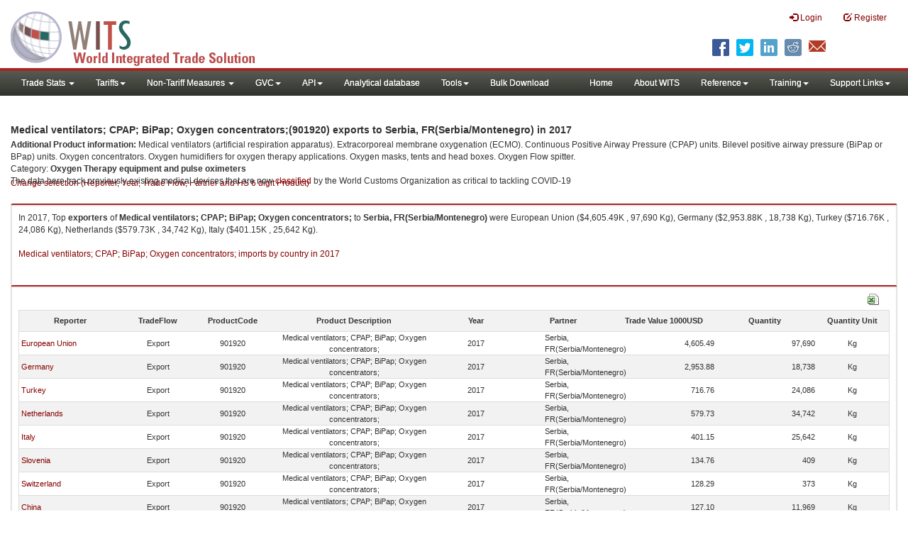

--- FILE ---
content_type: text/html; charset=utf-8
request_url: https://wits.worldbank.org/trade/comtrade/en/country/All/year/2017/tradeflow/Exports/partner/SER/nomen/h5/product/901920
body_size: 7795
content:



<!DOCTYPE>

<html xmlns="http://www.w3.org/1999/xhtml">
<head><title>
	Medical ventilators; CPAP; BiPap; Oxygen concentrators; (901920) exports to Serbia, FR(Serbia/Montenegro) | 2017
</title><meta http-equiv="X-UA-Compatible" content="IE=Edge" /><link href="/Styles/bootstrap.css" rel="stylesheet" media="screen" /><link rel="stylesheet" href="/Styles/grid/jqx.base.css" type="text/css" /><link href="../../../../../../../../../../../../../../Styles/customStyles.css" rel="stylesheet" media="screen" />
    
    <script type="text/javascript" src="https://wits.worldbank.org/Scripts/jquery.js"></script>
    <script src="https://wits.worldbank.org/Scripts/jquery-1.11.1.min.js" type="text/javascript"></script>
    <script src="https://wits.worldbank.org/Scripts/Utilites.js" type="text/javascript"></script>
    <script src="https://wits.worldbank.org/Scripts/jquery.touchSwipe.js" type="text/javascript"></script>
    <script src="https://wits.worldbank.org/Scripts/AdobeAnalyticCommonFunction.js" type="text/javascript"></script>
    <script type="text/javascript">
        var wbgData = wbgData || {};
        var appEnvironment = "prod";
        var siteLanguage = "en";
        SetAdobeAnalyticProperties(wbgData, document.title, appEnvironment, siteLanguage);
    </script>    
    <script type="text/javascript" src="https://assets.adobedtm.com/223f6e2cf7c9/3eb6c9b72a93/launch-7bc0cdc67098.min.js" async></script>   
 
</head>
<body>
    <header role="banner" class="navbar navbar-inverse navbar-fixed-top bs-docs-nav"
        id="bannerStrip">
         <div class="navbar-header">
            <div class="pull-left">
               <a class="navbar-brand" href="https://wits.worldbank.org/Default.aspx?lang=en"  title="logo for World Integrated Trade Solution">WITS</a>
            </div>
            <div class="pull-right">
               
               <button data-target="#topRightNav" data-toggle="collapse" type="button" class="navbar-toggle" id="topRightNavCollapsed">
               <span class="sr-only">Toggle navigation</span>
               <span class="glyphicon glyphicon-cog"></span>
               </button>
               <button data-target="#navList" data-toggle="collapse" type="button" class="navbar-toggle" id="navListCollapsed">
               <span class="sr-only">Toggle navigation</span>
               <span class="icon-bar"></span>
               <span class="icon-bar"></span>
               <span class="icon-bar"></span>
               </button>
               <nav class="collapse navbar-collapse bs-navbar-collapse" role="navigation" id="topRightNav">
                  <ul class="nav navbar-nav" id="topRightLink">
                   
                     <li class=""><a href="javascript:void(0)"><span class="glyphicon glyphicon-log-in"></span> <span id="lblLogin">Login</span></a> </li>
                     <li class=""><a href="https://wits.worldbank.org/register.html"><span class="glyphicon glyphicon-edit"></span> <span id="lblRegister">Register</span></a></li>
                  </ul>
               </nav>
               <div class="clearfix"></div>
               <ul class="shareLinkList pull-right desktop">
                  <li class="facebook"><a title="Facebook" onclick="buildShareURL();" href="javascript:void(0);">
                     </a>
                  </li>
                  <li class="twitter"><a title="Twitter" onclick="buildShareURL();" href="javascript:void(0);">
                     </a>
                  </li>
                  <li class="linkedin"><a title="Linkedin" onclick="buildShareURL();" href="javascript:void(0);">
                     </a>
                  </li>
                  <li class="gPlus"><a title="Google Plus" onclick="buildShareURL();" href="javascript:void(0);">
                     </a>
                  </li>
                  <li class="reddit"><a title="Reddit" onclick="buildShareURL();" href="javascript:void(0);">
                     </a>
                  </li>
                  <li class="stumbleupon"><a title="StumbleUpon" onclick="buildShareURL();" href="javascript:void(0);">
                     </a>
                  </li>
                  <li class="delicious"><a title="Delicious" onclick="buildShareURL();" href="javascript:void(0);">
                     </a>
                  </li>
                  <li class="email"><a title="Email" onclick="buildShareURL();" href="javascript:void(0);">
                     </a>
                  </li>
               </ul>
            </div>
         </div>
      </header>
      <div id="fixedContent2">
           <div id='mainMenuWrapper'><div id='mainMenu'><nav role='navigation' class='collapse navbar-collapse bs-navbar-collapse' id='navList'><ul class='nav navbar-nav'><li class=''><a href='#void' class='dropdown-toggle' data-toggle='dropdown'>Trade Stats <span class='caret'></span></a><ul class='dropdown-menu'><li><a href='https://wits.worldbank.org/countrystats.aspx?lang=en'>By Country</a></li><li><a href='https://wits.worldbank.org/country-indicator.aspx?lang=en'>By Indicator</a></li><li><a href='https://wits.worldbank.org/trade/country-byhs6product.aspx?lang=en'>By Product (HS 6-digit)</a></li><li><a href='https://wits.worldbank.org/trade-visualization.aspx?lang=en'>Visualization</a></li><li><a href='https://wits.worldbank.org/datadownload.aspx?lang=en'>Data Download</a></li><li><a href='https://wits.worldbank.org/CountryProfile/Metadata/en/Country/All'>Metadata</a></li><li><a href='https://wits.worldbank.org/countryprofile-dataavailability.aspx?lang=en'>Data Availability</a></li><li><a href='https://wits.worldbank.org/Help/country-summary-help.html'>Help</a></li></ul></li><li class=''><a  class='dropdown-toggle' data-toggle='dropdown'>Tariffs<span class='caret'></span></a><ul class='dropdown-menu'><li class=''><a href='https://wits.worldbank.org/gptad.html'>GPTAD</a> </li><li class=''><a href='https://wits.worldbank.org/tariff/trains/country-byhs6product.aspx?lang=en'>UNCTAD TRAINS</a> </li></ul></li><li class=''><a href='#void' class='dropdown-toggle' data-toggle='dropdown'>Non-Tariff Measures <span class='caret'></span></a><ul class='dropdown-menu'><li><a href='https://wits.worldbank.org/tariff/non-tariff-measures/en/country/CAN'>Summary</a></li><li><a href='https://wits.worldbank.org/tariff/non-tariff-measures/en/ntm-bycountry'>By Country</a></li><li><a href='https://wits.worldbank.org/tariff/non-tariff-measures/en/ntm-datavisualization'>Visualization</a></li><li><a href='https://wits.worldbank.org/tariff/non-tariff-measures/en/ntm-datadownload'>Data Download</a></li><li><a href='https://wits.worldbank.org/tariff/non-tariff-measures/metadata/en/country/All'>Metadata</a></li><li><a href='https://wits.worldbank.org/tariff/non-tariff-measures/en/ntm-dataavailability'>Data Availability</a></li><li><a href='https://wits.worldbank.org/tariff/non-tariff-measures/en/ntm-about'>About NTM</a></li></ul></li><li class=''><a  class='dropdown-toggle' data-toggle='dropdown'>GVC<span class='caret'></span></a><ul class='dropdown-menu'><li class=''><a href='https://wits.worldbank.org/gvc/global-value-chains.html'>About GVC</a> </li><li class=''><a href='https://wits.worldbank.org/gvc/gvc-data-visualization.html'>Visualization</a> </li><li class=''><a href='https://wits.worldbank.org/gvc/gvc-indicators-metadata.html'>GVC Indicator Metadata</a> </li><li class=''><a href='https://wits.worldbank.org/gvc/gvc-data-download.html'>GVC Data Download</a> </li></ul></li><li class=''><a  class='dropdown-toggle' data-toggle='dropdown'>API<span class='caret'></span></a><ul class='dropdown-menu'><li class=''><a href='https://wits.worldbank.org/witsapiintro.aspx?lang=en'>API overview</a> </li><li class=''><a href='https://wits.worldbank.org/data/public/WITSAPI_UserGuide.pdf' target='_blank'>API documentation</a> </li></ul><li class=''><a href='https://wits.worldbank.org/analyticaldata/analyticaldata.aspx'>Analytical database</a> </li><li class=''><a  class='dropdown-toggle' data-toggle='dropdown'>Tools<span class='caret'></span></a><ul class='dropdown-menu'><li class=''><a id='compare' href='https://wits.worldbank.org/CountryProfile/en/Compare/Country/ALL/Indicator/MPRT-TRD-VL/partner/WLD/product/Total/region/ALL/show/line'>Compare Countries</a> </li><li><a href='https://wits.worldbank.org/simulationtool.html'>Simulation Tool</a></li></ul></li><li class=''><a href='https://wits.worldbank.org/module/ALL/sub-module/ALL/reporter/ALL/year/ALL/tradeflow/ALL/pagesize/50/page/1'>Bulk Download</a> </li></li></ul><ul class='nav navbar-nav navbar-right'><li class=''><a href='https://wits.worldbank.org/Default.aspx?lang=en'>Home</a> </li><li class=''><a href='https://wits.worldbank.org/about_wits.html'>About WITS</a> </li><li class=''><a  class='dropdown-toggle' data-toggle='dropdown'>Reference<span class='caret'></span></a><ul class='dropdown-menu'><li><a href='https://wits.worldbank.org/methodology.html'>Methodology</a></li><li><a href='https://wits.worldbank.org/glossary.html'>Glossary</a></li><li><a href='https://wits.worldbank.org/referencedata.html'>Reference Data</a></li><li><a href='https://wits.worldbank.org/product_concordance.html'>Concordances</a></li><li><a href='https://wits.worldbank.org/links.html'>Links</a></li></ul></li><li class=''><a  class='dropdown-toggle' data-toggle='dropdown'>Training<span class='caret'></span></a><ul class='dropdown-menu'><li class=''><a href='https://wits.worldbank.org/training.html'>Training overview</a> </li><li class=''><a href='https://wits.worldbank.org/trainingVideos.aspx?lang=en'>Video Tutorials</a> </li><li class=''><a href='#' onclick='LauncheLearning();'>eLearning</a> </li></ul></li><li class=''><a  class='dropdown-toggle' data-toggle='dropdown'>Support Links<span class='caret'></span></a><ul class='dropdown-menu'><li><a href='https://wits.worldbank.org/didyouknow.html'>Did you know</a></li><li><a href='https://wits.worldbank.org/faqs.html'>FAQ</a></li><li><a href='https://wits.worldbank.org/data/public/WITS_User_Manual.pdf' target='_blank'>WITS manual</a></li><li><a href='https://wits.worldbank.org/wits/wits/witshelp/Welcome.htm' target='_blank'>Help</a></li><li><a href='https://wits.worldbank.org/WITS/training/player.html' target='_blank'>eLearning</a></li><li><a href='https://witsqa.worldbank.org/wits-ai.html' target='_blank'>Wits AI</a></li></ul></li></ul></nav></div></div>
          <div id="mainHeading">
              <div class="elements variableHeader">
              <h1>Medical ventilators; CPAP; BiPap; Oxygen concentrators;(901920) exports to Serbia, FR(Serbia/Montenegro)</h1> in 2017
                  <p><strong>Additional Product information: </strong>Medical ventilators (artificial respiration apparatus). Extracorporeal membrane oxygenation (ECMO). Continuous Positive Airway Pressure (CPAP) units. Bilevel positive airway pressure (BiPap or BPap) units. Oxygen concentrators. Oxygen humidifiers for
oxygen therapy applications. Oxygen masks, tents and head boxes. Oxygen Flow spitter. </br>Category: <strong>Oxygen Therapy equipment and pulse oximeters</strong></br>The data here track previously existing medical devices that are now <a href='http://www.wcoomd.org/-/media/wco/public/global/pdf/topics/nomenclature/covid_19/hs-classification-reference_edition-2_en.pdf?la=en' target='_blank'>classified</a> by the World Customs Organization as critical to tackling COVID-19</p>
                  </div>
             
                 <div class="btn-group pull-right phone" id="share">
                  <button class="btn btn-default btn-sm dropdown-toggle" type="button" data-toggle="dropdown" title="Share">
                   <span class="glyphicon glyphicon-share"></span> <span class="text"><span id="btnShare">Share</span></span> <span class="caret"></span>
                  </button>
                  <ul class="shareLinkList dropdown-menu">
                      <li class="facebook"><a title="Facebook" onclick="buildShareURL();" href="#">Facebook</a></li>
                     <li class="twitter"><a title="Twitter" onclick="buildShareURL();" href="#">Twitter</a></li>
                     <li class="linkedin"><a title="Linkedin" onclick="buildShareURL();" href="#"> Linkedin</a></li>
                     <li class="gPlus"><a title="Google Plus" onclick="buildShareURL();" href="#">Google Plus</a></li>
                     <li class="reddit"><a title="Reddit" onclick="buildShareURL();" href="#">Reddit</a></li>
                     <li class="stumbleupon"><a title="StumbleUpon" onclick="buildShareURL();" href="#">Stumble Upon</a></li>
                     <li class="delicious"><a title="Delicious" onclick="buildShareURL();" href="#">Delicious</a></li>
                      <li class="email"><a title="Email" onclick="buildShareURL();" href="#">Email</a></li>
                  </ul>
               </div>
        </div>
      </div>
       <div class="clearfix"></div>
       <div id="contentWrapper2">
                                   <div class='handicon pull-left' style="margin-left: 15px;margin-right: 15px;margin-top: 80px;cursor: pointer;" >
                           <a data-toggle="modal" data-target="#changeDropdownModal" id="selectedCountryRegion" title="Change selection (Reporter, Year, Trade Flow, Partner and HS 6 digit Product)">Change selection (Reporter, Year, Trade Flow, Partner and HS 6 digit Product)</a>
                        </div>
         <!--  <div style="margin-left: 15px;margin-right: 15px;">
           <div class="variableContainer" id="partnerVariable">
                 <div class="variableInnerContainer">
                     <div class="dottedBdrBox countryBox"  id="ReporterBox">
                              <div class="icon iconCountry">
                                 <span class="glyphicon glyphicon-cog"></span>
                              </div>
                              <div class="variable">
                                 <div class="variableLabel"><span id="lblCountry">Reporter</span>
                                 </div>
                                 <div class="variableValue">                                  
                                          <a  class="btn btn-default  btn-sm" data-toggle="modal"
                                                    data-target="#changeDropdownModal" id="selectedReporter"><span class="text">
                                                    </span><span class="caret"></span></a>
                                 </div>
                              </div>                                 
                           </div>
                     <div class="dottedBdrBox indicatorBox" id="yearBox">
                              <div class="icon iconIndicator">
                                 <span class="glyphicon  glyphicon-signal"></span>
                              </div>
                              <div class="variable">
                                  <div class="variableLabel"><span id="lblYear">Year</span>
                                 </div>
                                 <div class="variableValue">
                                      <a class="btn btn-default  btn-sm" data-toggle="modal"
                                                    data-target="#changeDropdownModal" id="selectedYear"><span class="text"></span><span
                                                        class="caret"></span></a>
                                 </div>
                              </div>
                           </div>    
                     

                          <div class="dottedBdrBox indicatorBox" id="tradeflowBox">
                              <div class="icon iconIndicator">
                                 <span class="glyphicon  glyphicon-signal"></span>
                              </div>
                              <div class="variable">
                                  <div class="variableLabel"><span id="lblTradeflow">Trade Flow</span>
                                 </div>
                                 <div class="variableValue">
                                      <a class="btn btn-default  btn-sm" data-toggle="modal"
                                                    data-target="#changeDropdownModal" id="selectedTradeflow"><span class="text"></span><span
                                                        class="caret"></span></a>
                                 </div>
                              </div>
                           </div>      
                     <div class="dottedBdrBox indicatorBox" id="partnerBox">
                              <div class="icon iconIndicator">
                                 <span class="glyphicon  glyphicon-signal"></span>
                              </div>
                              <div class="variable">
                                  <div class="variableLabel"><span id="lblPartner">Partner</span>
                                 </div>
                                 <div class="variableValue">
                                      <a class="btn btn-default  btn-sm" data-toggle="modal"
                                                    data-target="#changeDropdownModal" id="selectedPartner"><span class="text"></span><span
                                                        class="caret"></span></a>
                                 </div>
                              </div>
                           </div>      

                     <div class="dottedBdrBox indicatorBox" id="productBox">
                              <div class="icon iconIndicator">
                                 <span class="glyphicon  glyphicon-signal"></span>
                              </div>
                              <div class="variable">
                                  <div class="variableLabel"><span id="lblProduct">Product</span>
                                 </div>
                                 <div class="variableValue">
                                      <a class="btn btn-default  btn-sm" data-toggle="modal"
                                                    data-target="#changeDropdownModal" id="selectedProduct"><span class="text"></span><span
                                                        class="caret"></span></a>
                                 </div>
                              </div>
                           </div>      


                       <div></div><div></div>
                      
                 </div>
                   
           </div>
           </div>-->
       <div class="clearfix"></div>
           <!-- outer Tab starts -->
             <!--             <div class="row">
               <div class="col-md-12">
                  <div class="outerTab" style="margin-right:15px;">
                        
                           <ul class="outerTabLinks list-inline list-unstyled">
                              <li  class="active tableView"><a href="javascript:void(0)"><span class="icon"></span>Table</a></li>
                              <li class="textView"><a><span class="icon"></span>Text</a></li>
                           </ul>
                        </div>
               </div>
               
               </div>-->
           <!-- outer tab ends -->
          <div id="pageContent">
              <div class="tabContent" id="metadata">
                 <div class="row">
                      <div class="col-md-12" id="singleCols" style="height:95px;">
                           <section class="innerTabs ">
                              <div class="content" style="height:30px"> 
                                 In 2017, Top <b>exporters</b> of <b>Medical ventilators; CPAP; BiPap; Oxygen concentrators;</b> to <b>Serbia, FR(Serbia/Montenegro)</b> were  European Union ($4,605.49K , 97,690 Kg), Germany ($2,953.88K , 18,738 Kg), Turkey ($716.76K , 24,086 Kg), Netherlands ($579.73K , 34,742 Kg), Italy ($401.15K , 25,642 Kg).</br></br><a href='https://wits.worldbank.org/trade/comtrade/en/country/ALL/year/2017/tradeflow/Imports/partner/WLD/nomen/h5/product/901920'>Medical ventilators; CPAP; BiPap; Oxygen concentrators; imports by country in 2017</a>
                               </div>
                           </section>
                        </div>
                 </div>
                <div class="row">

                </div>
                 <div class="row">
                        <div class="col-md-12" id="singleCol">
                           <section class="innerTabs ">
                              <div class="content" style="height:480px">   
                                 <div class="col-md-12" style="padding-bottom: 6px;">
                                    <div class="pull-right"><a href="JavaScript:Void(0);" title="Download in excel" id="hs6datadownload"><img border="0" alt="Download Excel Sheet" src="/Images/excel.png" width="16" height="16"/></a></div>
                                     <br/>
                                </div>
                                <div class='metadataTableWrapper' style='height:435px'><table class='metadataTable' style='border: 1px solid #ddd;' cellpadding='0' cellspacing='0' border='0' width='80%' id='dataCatalogMetadata'><tbody><tr class='even'><td align='center' style='text-align: center;width:75;'><span style='font-weight:bold'>Reporter</span></td><td align='center' style='text-align: center;width:55;'><span style='font-weight:bold'>TradeFlow</span></td><td align='center' style='text-align: center;width:55;'><span style='font-weight:bold'>ProductCode</span></td><td align='center' style='text-align: center;width:125;'><span style='font-weight:bold'>Product Description</span></td><td align='center' style='text-align: center;width:55;'><span style='font-weight:bold'>Year</span></td><td align='center' style='text-align: center;width:75;'><span style='font-weight:bold'>Partner</span></td><td align='center' style='text-align: center;width:75;'><span style='font-weight:bold'>Trade Value 1000USD</span></td><td align='center' style='text-align: center;width:75;'><span style='font-weight:bold'>Quantity</span></td><td align='center' style='text-align: center;width:55;'><span style='font-weight:bold'>Quantity Unit</span></td></tr><tr  class='odd'><td>&nbsp;<a href='https://wits.worldbank.org/trade/comtrade/en/country/EUN/year/2017/tradeflow/Exports/partner/ALL/nomen/h5/product/901920'>European Union</a></td><td style='text-align: center;'>Export</td><td style='text-align: center;'>901920</td><td style='text-align: center;'>Medical ventilators; CPAP; BiPap; Oxygen concentrators;</td><td style='text-align: center;'>2017</td><td style='text-align: left; padding-left:45px;'>Serbia, FR(Serbia/Montenegro)</td><td style='text-align: right;'>4,605.49</td><td style='text-align: right;'>97,690</td><td style='text-align: center;'>Kg</td></tr><tr  class='even'><td>&nbsp;<a href='https://wits.worldbank.org/trade/comtrade/en/country/DEU/year/2017/tradeflow/Exports/partner/ALL/nomen/h5/product/901920'>Germany</a></td><td style='text-align: center;'>Export</td><td style='text-align: center;'>901920</td><td style='text-align: center;'>Medical ventilators; CPAP; BiPap; Oxygen concentrators;</td><td style='text-align: center;'>2017</td><td style='text-align: left; padding-left:45px;'>Serbia, FR(Serbia/Montenegro)</td><td style='text-align: right;'>2,953.88</td><td style='text-align: right;'>18,738</td><td style='text-align: center;'>Kg</td></tr><tr  class='odd'><td>&nbsp;<a href='https://wits.worldbank.org/trade/comtrade/en/country/TUR/year/2017/tradeflow/Exports/partner/ALL/nomen/h5/product/901920'>Turkey</a></td><td style='text-align: center;'>Export</td><td style='text-align: center;'>901920</td><td style='text-align: center;'>Medical ventilators; CPAP; BiPap; Oxygen concentrators;</td><td style='text-align: center;'>2017</td><td style='text-align: left; padding-left:45px;'>Serbia, FR(Serbia/Montenegro)</td><td style='text-align: right;'>716.76</td><td style='text-align: right;'>24,086</td><td style='text-align: center;'>Kg</td></tr><tr  class='even'><td>&nbsp;<a href='https://wits.worldbank.org/trade/comtrade/en/country/NLD/year/2017/tradeflow/Exports/partner/ALL/nomen/h5/product/901920'>Netherlands</a></td><td style='text-align: center;'>Export</td><td style='text-align: center;'>901920</td><td style='text-align: center;'>Medical ventilators; CPAP; BiPap; Oxygen concentrators;</td><td style='text-align: center;'>2017</td><td style='text-align: left; padding-left:45px;'>Serbia, FR(Serbia/Montenegro)</td><td style='text-align: right;'>579.73</td><td style='text-align: right;'>34,742</td><td style='text-align: center;'>Kg</td></tr><tr  class='odd'><td>&nbsp;<a href='https://wits.worldbank.org/trade/comtrade/en/country/ITA/year/2017/tradeflow/Exports/partner/ALL/nomen/h5/product/901920'>Italy</a></td><td style='text-align: center;'>Export</td><td style='text-align: center;'>901920</td><td style='text-align: center;'>Medical ventilators; CPAP; BiPap; Oxygen concentrators;</td><td style='text-align: center;'>2017</td><td style='text-align: left; padding-left:45px;'>Serbia, FR(Serbia/Montenegro)</td><td style='text-align: right;'>401.15</td><td style='text-align: right;'>25,642</td><td style='text-align: center;'>Kg</td></tr><tr  class='even'><td>&nbsp;<a href='https://wits.worldbank.org/trade/comtrade/en/country/SVN/year/2017/tradeflow/Exports/partner/ALL/nomen/h5/product/901920'>Slovenia</a></td><td style='text-align: center;'>Export</td><td style='text-align: center;'>901920</td><td style='text-align: center;'>Medical ventilators; CPAP; BiPap; Oxygen concentrators;</td><td style='text-align: center;'>2017</td><td style='text-align: left; padding-left:45px;'>Serbia, FR(Serbia/Montenegro)</td><td style='text-align: right;'>134.76</td><td style='text-align: right;'>409</td><td style='text-align: center;'>Kg</td></tr><tr  class='odd'><td>&nbsp;<a href='https://wits.worldbank.org/trade/comtrade/en/country/CHE/year/2017/tradeflow/Exports/partner/ALL/nomen/h5/product/901920'>Switzerland</a></td><td style='text-align: center;'>Export</td><td style='text-align: center;'>901920</td><td style='text-align: center;'>Medical ventilators; CPAP; BiPap; Oxygen concentrators;</td><td style='text-align: center;'>2017</td><td style='text-align: left; padding-left:45px;'>Serbia, FR(Serbia/Montenegro)</td><td style='text-align: right;'>128.29</td><td style='text-align: right;'>373</td><td style='text-align: center;'>Kg</td></tr><tr  class='even'><td>&nbsp;<a href='https://wits.worldbank.org/trade/comtrade/en/country/CHN/year/2017/tradeflow/Exports/partner/ALL/nomen/h5/product/901920'>China</a></td><td style='text-align: center;'>Export</td><td style='text-align: center;'>901920</td><td style='text-align: center;'>Medical ventilators; CPAP; BiPap; Oxygen concentrators;</td><td style='text-align: center;'>2017</td><td style='text-align: left; padding-left:45px;'>Serbia, FR(Serbia/Montenegro)</td><td style='text-align: right;'>127.10</td><td style='text-align: right;'>11,969</td><td style='text-align: center;'>Kg</td></tr><tr  class='odd'><td>&nbsp;<a href='https://wits.worldbank.org/trade/comtrade/en/country/GRC/year/2017/tradeflow/Exports/partner/ALL/nomen/h5/product/901920'>Greece</a></td><td style='text-align: center;'>Export</td><td style='text-align: center;'>901920</td><td style='text-align: center;'>Medical ventilators; CPAP; BiPap; Oxygen concentrators;</td><td style='text-align: center;'>2017</td><td style='text-align: left; padding-left:45px;'>Serbia, FR(Serbia/Montenegro)</td><td style='text-align: right;'>123.74</td><td style='text-align: right;'>2,205</td><td style='text-align: center;'>Kg</td></tr><tr  class='even'><td>&nbsp;<a href='https://wits.worldbank.org/trade/comtrade/en/country/HUN/year/2017/tradeflow/Exports/partner/ALL/nomen/h5/product/901920'>Hungary</a></td><td style='text-align: center;'>Export</td><td style='text-align: center;'>901920</td><td style='text-align: center;'>Medical ventilators; CPAP; BiPap; Oxygen concentrators;</td><td style='text-align: center;'>2017</td><td style='text-align: left; padding-left:45px;'>Serbia, FR(Serbia/Montenegro)</td><td style='text-align: right;'>72.21</td><td style='text-align: right;'>2,114</td><td style='text-align: center;'>Kg</td></tr><tr  class='odd'><td>&nbsp;<a href='https://wits.worldbank.org/trade/comtrade/en/country/USA/year/2017/tradeflow/Exports/partner/ALL/nomen/h5/product/901920'>United States</a></td><td style='text-align: center;'>Export</td><td style='text-align: center;'>901920</td><td style='text-align: center;'>Medical ventilators; CPAP; BiPap; Oxygen concentrators;</td><td style='text-align: center;'>2017</td><td style='text-align: left; padding-left:45px;'>Serbia, FR(Serbia/Montenegro)</td><td style='text-align: right;'>56.75</td><td style='text-align: right;'></td><td style='text-align: center;'></td></tr><tr  class='even'><td>&nbsp;<a href='https://wits.worldbank.org/trade/comtrade/en/country/GBR/year/2017/tradeflow/Exports/partner/ALL/nomen/h5/product/901920'>United Kingdom</a></td><td style='text-align: center;'>Export</td><td style='text-align: center;'>901920</td><td style='text-align: center;'>Medical ventilators; CPAP; BiPap; Oxygen concentrators;</td><td style='text-align: center;'>2017</td><td style='text-align: left; padding-left:45px;'>Serbia, FR(Serbia/Montenegro)</td><td style='text-align: right;'>52.45</td><td style='text-align: right;'>3,325</td><td style='text-align: center;'>Kg</td></tr><tr  class='odd'><td>&nbsp;<a href='https://wits.worldbank.org/trade/comtrade/en/country/HKG/year/2017/tradeflow/Exports/partner/ALL/nomen/h5/product/901920'>Hong Kong, China</a></td><td style='text-align: center;'>Export</td><td style='text-align: center;'>901920</td><td style='text-align: center;'>Medical ventilators; CPAP; BiPap; Oxygen concentrators;</td><td style='text-align: center;'>2017</td><td style='text-align: left; padding-left:45px;'>Serbia, FR(Serbia/Montenegro)</td><td style='text-align: right;'>47.07</td><td style='text-align: right;'>531</td><td style='text-align: center;'>Kg</td></tr><tr  class='even'><td>&nbsp;<a href='https://wits.worldbank.org/trade/comtrade/en/country/HRV/year/2017/tradeflow/Exports/partner/ALL/nomen/h5/product/901920'>Croatia</a></td><td style='text-align: center;'>Export</td><td style='text-align: center;'>901920</td><td style='text-align: center;'>Medical ventilators; CPAP; BiPap; Oxygen concentrators;</td><td style='text-align: center;'>2017</td><td style='text-align: left; padding-left:45px;'>Serbia, FR(Serbia/Montenegro)</td><td style='text-align: right;'>40.71</td><td style='text-align: right;'>903</td><td style='text-align: center;'>Kg</td></tr><tr  class='odd'><td>&nbsp;<a href='https://wits.worldbank.org/trade/comtrade/en/country/CZE/year/2017/tradeflow/Exports/partner/ALL/nomen/h5/product/901920'>Czech Republic</a></td><td style='text-align: center;'>Export</td><td style='text-align: center;'>901920</td><td style='text-align: center;'>Medical ventilators; CPAP; BiPap; Oxygen concentrators;</td><td style='text-align: center;'>2017</td><td style='text-align: left; padding-left:45px;'>Serbia, FR(Serbia/Montenegro)</td><td style='text-align: right;'>28.75</td><td style='text-align: right;'>304</td><td style='text-align: center;'>Kg</td></tr><tr  class='even'><td>&nbsp;<a href='https://wits.worldbank.org/trade/comtrade/en/country/NZL/year/2017/tradeflow/Exports/partner/ALL/nomen/h5/product/901920'>New Zealand</a></td><td style='text-align: center;'>Export</td><td style='text-align: center;'>901920</td><td style='text-align: center;'>Medical ventilators; CPAP; BiPap; Oxygen concentrators;</td><td style='text-align: center;'>2017</td><td style='text-align: left; padding-left:45px;'>Serbia, FR(Serbia/Montenegro)</td><td style='text-align: right;'>13.89</td><td style='text-align: right;'>129</td><td style='text-align: center;'>Kg</td></tr><tr  class='odd'><td>&nbsp;<a href='https://wits.worldbank.org/trade/comtrade/en/country/IRL/year/2017/tradeflow/Exports/partner/ALL/nomen/h5/product/901920'>Ireland</a></td><td style='text-align: center;'>Export</td><td style='text-align: center;'>901920</td><td style='text-align: center;'>Medical ventilators; CPAP; BiPap; Oxygen concentrators;</td><td style='text-align: center;'>2017</td><td style='text-align: left; padding-left:45px;'>Serbia, FR(Serbia/Montenegro)</td><td style='text-align: right;'>13.66</td><td style='text-align: right;'>50</td><td style='text-align: center;'>Kg</td></tr><tr  class='even'><td>&nbsp;<a href='https://wits.worldbank.org/trade/comtrade/en/country/AUT/year/2017/tradeflow/Exports/partner/ALL/nomen/h5/product/901920'>Austria</a></td><td style='text-align: center;'>Export</td><td style='text-align: center;'>901920</td><td style='text-align: center;'>Medical ventilators; CPAP; BiPap; Oxygen concentrators;</td><td style='text-align: center;'>2017</td><td style='text-align: left; padding-left:45px;'>Serbia, FR(Serbia/Montenegro)</td><td style='text-align: right;'>11.72</td><td style='text-align: right;'>98</td><td style='text-align: center;'>Kg</td></tr><tr  class='odd'><td>&nbsp;<a href='https://wits.worldbank.org/trade/comtrade/en/country/BGR/year/2017/tradeflow/Exports/partner/ALL/nomen/h5/product/901920'>Bulgaria</a></td><td style='text-align: center;'>Export</td><td style='text-align: center;'>901920</td><td style='text-align: center;'>Medical ventilators; CPAP; BiPap; Oxygen concentrators;</td><td style='text-align: center;'>2017</td><td style='text-align: left; padding-left:45px;'>Serbia, FR(Serbia/Montenegro)</td><td style='text-align: right;'>9.22</td><td style='text-align: right;'>135</td><td style='text-align: center;'>Kg</td></tr><tr  class='even'><td>&nbsp;<a href='https://wits.worldbank.org/trade/comtrade/en/country/BEL/year/2017/tradeflow/Exports/partner/ALL/nomen/h5/product/901920'>Belgium</a></td><td style='text-align: center;'>Export</td><td style='text-align: center;'>901920</td><td style='text-align: center;'>Medical ventilators; CPAP; BiPap; Oxygen concentrators;</td><td style='text-align: center;'>2017</td><td style='text-align: left; padding-left:45px;'>Serbia, FR(Serbia/Montenegro)</td><td style='text-align: right;'>8.28</td><td style='text-align: right;'>48</td><td style='text-align: center;'>Kg</td></tr><tr  class='odd'><td>&nbsp;<a href='https://wits.worldbank.org/trade/comtrade/en/country/ESP/year/2017/tradeflow/Exports/partner/ALL/nomen/h5/product/901920'>Spain</a></td><td style='text-align: center;'>Export</td><td style='text-align: center;'>901920</td><td style='text-align: center;'>Medical ventilators; CPAP; BiPap; Oxygen concentrators;</td><td style='text-align: center;'>2017</td><td style='text-align: left; padding-left:45px;'>Serbia, FR(Serbia/Montenegro)</td><td style='text-align: right;'>6.56</td><td style='text-align: right;'>106</td><td style='text-align: center;'>Kg</td></tr><tr  class='even'><td>&nbsp;<a href='https://wits.worldbank.org/trade/comtrade/en/country/SWE/year/2017/tradeflow/Exports/partner/ALL/nomen/h5/product/901920'>Sweden</a></td><td style='text-align: center;'>Export</td><td style='text-align: center;'>901920</td><td style='text-align: center;'>Medical ventilators; CPAP; BiPap; Oxygen concentrators;</td><td style='text-align: center;'>2017</td><td style='text-align: left; padding-left:45px;'>Serbia, FR(Serbia/Montenegro)</td><td style='text-align: right;'>5.74</td><td style='text-align: right;'>38</td><td style='text-align: center;'>Kg</td></tr><tr  class='odd'><td>&nbsp;<a href='https://wits.worldbank.org/trade/comtrade/en/country/MNT/year/2017/tradeflow/Exports/partner/ALL/nomen/h5/product/901920'>Montenegro</a></td><td style='text-align: center;'>Export</td><td style='text-align: center;'>901920</td><td style='text-align: center;'>Medical ventilators; CPAP; BiPap; Oxygen concentrators;</td><td style='text-align: center;'>2017</td><td style='text-align: left; padding-left:45px;'>Serbia, FR(Serbia/Montenegro)</td><td style='text-align: right;'>5.17</td><td style='text-align: right;'>139</td><td style='text-align: center;'>Kg</td></tr><tr  class='even'><td>&nbsp;<a href='https://wits.worldbank.org/trade/comtrade/en/country/FRA/year/2017/tradeflow/Exports/partner/ALL/nomen/h5/product/901920'>France</a></td><td style='text-align: center;'>Export</td><td style='text-align: center;'>901920</td><td style='text-align: center;'>Medical ventilators; CPAP; BiPap; Oxygen concentrators;</td><td style='text-align: center;'>2017</td><td style='text-align: left; padding-left:45px;'>Serbia, FR(Serbia/Montenegro)</td><td style='text-align: right;'>1.51</td><td style='text-align: right;'>6</td><td style='text-align: center;'>Kg</td></tr></tbody></table></div>                     
                               </div>
                                </section>
                        </div>
                     <p style="padding-left:15px;">
                        HS Nomenclature used HS 2017</br>HS Code 901920: Medical ventilators; CPAP; BiPap; Oxygen concentrators;</br>HS Classification Reference based on <a href='http://wits.worldbank.org/data/public/hs-classification-reference_edition-2_en.pdf' target='_blank'>Covid-19 medical supplies list</a> 2<sup>nd</sup> edition,  prepared by <a href='http://www.wcoomd.org/' target='_blank'>World Customs Organization (WCO)</a> and <a href='https://www.who.int/' target='_blank'>World Health Organization (WHO)</a></br></br></br><i>Please note</i>: Exports is gross exports and Imports is gross imports
                     </p>

                     <div id="gdp-meta-data" style="top: 200px; bottom: 400px; left: 400px; right: 400px;"></div>
                     </div>
              </div>
          </div>

           <footer id="footerStrip">
            <ul class="list-inline" id="footerLinks">
               <li><a href="https://wits.worldbank.org/about_wits.html"><span id="lblAbout">About</span> </a></li>
               <li class="divider">.</li>
               <li><a href="https://wits.worldbank.org/contactwits.html"><span id="lblContact">Contact</span> </a></li>
               <li  class="divider">.</li>
               <li><a href="https://wits.worldbank.org/faqs.html#Databases"><span id="lblUsageConditions">Usage Conditions</span></a></li>
               <li  class="divider">.</li>
               <li><a href="https://www.worldbank.org/en/about/legal" target="_blank"><span id="lblLegal">Legal</span></a></li>
               <li  class="divider">.</li>
                <li><a href="https://wits.worldbank.org/dataproviders.html"><span id="lblDataPRoviders">Data Providers</span></a></li>
                <li class="divider">.</li>
                <li id="Pagerefresh"><span id="lblPageRefreshed">Page Refreshed</span> : Jan-19-2026 08:02 ET</li>
            </ul>
            <ul class="list-inline" id="orgPartners">
                <span id="lblPartners">Partners</span>
               <li id="itcsmalllogo"><a href="http://www.intracen.org/" title="International Trade Center" target="blank">ITC</a></li>
               <li  class="divider">.</li>
               <li id="unctad"><a href="http://unctad.org/en/Pages/Home.aspx" title="United Nations Conference on Trade and Development " target="blank">UNCTAD</a></li>
               <li  class="divider">.</li>
               <li id="unstats"><a href="http://unstats.un.org/unsd/default.htm" title="United Nations Statistical Commission" target="blank">UNSTATS</a></li>
               <li  class="divider">.</li>
               <li id="wto"><a href="http://www.wto.org/" title="World Trade Organization" target="blank">World Trade Organization</a></li>
               <li class="divider">.</li>
               <li id="wb"><a href="http://www.worldbank.org" title="World Bank" target="blank">World Bank</a></li>
            </ul>
         </footer>
           </div>
    <div class="modal fade" id="changeDropdownModal" tabindex="-1" role="dialog" aria-labelledby="myModalLabel" aria-hidden="true"></div>
</body>
 
        <script type="text/javascript" src="https://wits.worldbank.org/Scripts/bootstrap.js"></script>
    <script src="https://wits.worldbank.org/Scripts/grid/jqx-all.js" type="text/javascript"></script>

    <script type="text/javascript">
        if (top.location != location) {
            top.location.href = document.location.href;
        }

        var htReporter = new Hash();
        var htCountry = new Hash();
        var htPartner = new Hash();
        var htYearCode = new Hash();
        var htTradeFlowCode = new Hash();


        var SvrURL = "https://wits.worldbank.org/";
        var Svrpath = "https://wits.worldbank.org/";
        var strLanguage = "en";
        var SelectedReportercode = "ALL";
        var SelectedReportername = "All Countries";
        var Selectedyear = "2017";
        var Selectedtradeflowcode = "E"; 
        var Selectedtradeflowname = "Exports";
        var Selectedpartnercode = "SER";
        var Selectedpartnername = "Serbia, FR(Serbia/Montenegro)"
        var SelectedProductcode = "901920";
        var SelectedProdcutname = "Medical ventilators; CPAP; BiPap; Oxygen concentrators;";
        var SelectedNomenclature = "h5";
        var SelectedCategory = "ALL";

    </script>
	     <script src="https://wits.worldbank.org/Scripts/Countryprofile-medicalproducts.js" type="text/javascript"></script>
    <script src="https://wits.worldbank.org/Scripts/HS6ProductTradeforNomen.js" type="text/javascript"></script>
    <script src="https://wits.worldbank.org/Scripts/Countryprofile-HS6ProductTradeForNomenclature.js" type="text/javascript"></script>
    <script src="https://wits.worldbank.org/Scripts/country-years.js" type="text/javascript"></script>

</html>
 
